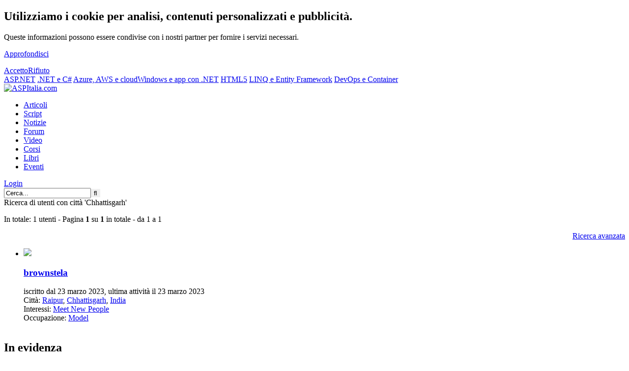

--- FILE ---
content_type: text/html; charset=iso-8859-15
request_url: https://tags.aspitalia.com/users/search.aspx?city=Chhattisgarh
body_size: 6173
content:
<!DOCTYPE html><html><head prefix="og: https://ogp.me/ns# fb: https://ogp.me/ns/fb# article: https://ogp.me/ns/article# book: https://ogp.me/ns/book#"><style type="text/css" media="screen">@import url(https://gui.aspitalia.com/styles/aspitalia.css?/v=2022.8.29-20260121);</style><link rel="stylesheet" type="text/css" media="print" href="https://gui.aspitalia.com/styles/print.css" /><meta name="robots" content="index,follow" /><meta name="apple-mobile-web-app-capable" content="yes" /><meta name="apple-mobile-web-app-status-bar-style" content="black-translucent" /><meta name="viewport" content="width=device-width, user-scalable=no" /> <script src="https://webservices.aspitalia.com/scripts/jquery.js" type="text/javascript"></script><script src="https://webservices.aspitalia.com/scripts/responsive-nav.min.js" type="text/javascript"></script> <meta name="title" content="Ricerca di utenti con citt&#224; &#39;Chhattisgarh&#39;" /><meta name="description" content="Ricerca di utenti con citt&#224; &#39;Chhattisgarh&#39; | Pagina: 1" /><meta name ="copyright" content="(c) 1998-2026 ASPItalia.com. All rights reserved. Vietata la copia, anche parziale, senza un'autorizzazione esplicita." /> <meta property="og:title" content="Ricerca di utenti con citt&#224; &#39;Chhattisgarh&#39;" /><meta property="article:publisher" content="https://www.facebook.com/ASPItalia" /><meta property="og:url" content="https://tags.aspitalia.com/users/search.aspx?city=Chhattisgarh" /><meta property="og:site_name" content="ASPItalia.com" /> <link rel="image_src" href="https://webservices.aspitalia.com/services/cover.aspx?url=https%3a%2f%2ftags.aspitalia.com%2fusers%2fsearch.aspx%3fcity%3dChhattisgarh" /><meta property="og:image" content="https://webservices.aspitalia.com/services/cover.aspx?url=https%3a%2f%2ftags.aspitalia.com%2fusers%2fsearch.aspx%3fcity%3dChhattisgarh" /><meta property="og:image:width" content="1200" /><meta property="og:image:height" content="628" /> <meta name="language" content="it-it" /><meta name="engine" content="Engine codename 'Cortana' v. 2022.8.29" /><meta http-equiv="imagetoolbar" content="no" /><meta http-equiv="imagetoolbar" content="false" /><link rel="search" type="application/opensearchdescription+xml" href="https://www.aspitalia.com/ricerca/SearchProvider.xml" title="ASPItalia.com Network" /><link rel="alternate" type="application/rss+xml" title="Feed - ASPItalia (RSS)" href="https://feed.aspitalia.com/feed.xml" /><link rel="alternate" type="application/atom+xml" title="Feed - ASPItalia (Atom)" href="https://feed.aspitalia.com/atom.xml" /> <link rel="apple-touch-icon" sizes="180x180" href="https://gui.aspitalia.com/images/icons/apple-touch-icon.png" /><link rel="icon" type="image/png" sizes="32x32" href="https://gui.aspitalia.com/images/icons/favicon-32x32.png" /><link rel="icon" type="image/png" sizes="16x16" href="https://gui.aspitalia.com/images/icons/favicon-16x16.png" /><link rel="mask-icon" href="https://gui.aspitalia.com/images/icons/safari-pinned-tab.svg" color="#336699" /><link rel="shortcut icon" href="https://gui.aspitalia.com/images/icons/favicon.ico" /><title>Ricerca di utenti con città 'Chhattisgarh' | Pagina: 1 | ASPItalia.com</title></head><body class="aspitalia _secure"><script type="text/javascript"><!-- 
if (top.frames.length!=0) (top.location=self.document.location);function blankUrl(url) {window.open(url);}function onAdv(c, h){$('#' + c).html(h);}document.write = function (a){/*if (a.lenght>0) $(a).appendTo('body')*/}; $(function(){ responsiveNav(".nav-collapse"); $('#topAvatarGlyph').click(function(){ $('#topAvatarGlyph').toggleClass('topAvatarGlyphSelected'); $('#topAvatarPanel').toggleClass('active'); }); var v = localStorage["privacyCookie"]; if (v == undefined){ $('#cookieAdv').show(); $('#cookie-ok').click(function(){ localStorage["privacyCookie"] = true; $('#cookieAdv').hide(); }); $('#cookie-ko').click(function(){ localStorage["privacyCookie"] = false; $('#cookieAdv').hide(); }); }});
//--></script><div id="mainwrapper"><div id="main"><a id="top"></a> <div id="cookieAdv"><div class="cookie innermax"><div class="left"><h2>Utilizziamo i cookie per analisi, contenuti personalizzati e pubblicità.</h2><p>Queste informazioni possono essere condivise con i nostri partner per fornire i servizi necessari.</p><p><a href="https://www.aspitalia.com/liste/informativa.aspx" class="link">Approfondisci</a></p></div><div class="right"> <a class="submitButton" href="#" id="cookie-ok">Accetto</a><a class="submitButton" href="#" id="cookie-ko">Rifiuto</a> </div></div></div> <header><div id="headerWrapper"> <div id="linkbar"><div class="linkbar-container"> <a href="https://www.aspitalia.com/" class="aspitalia active" title="ASPItalia.com: tutto su ASP.NET, ASP.NET Core, sviluppo web ed architettura delle applicazioni">ASP.NET</a> <a href="https://www.winfxitalia.com/" class="winfxitalia" title="WinFXItalia.com: tutto su .NET Core, .NET Framework, C# e Visual Studio">.NET e C#</a> <a href="https://www.cloudnativeitalia.com/" class="cloudnativeitalia" title="CloudNativeItalia.com: tutto sul cloud">Azure, AWS e cloud</a><a href="https://www.winrtitalia.com/" class="winrtitalia" title="WinRTItalia.com: tutto sullo sviluppo di app per Windows e cross platform con .NET">Windows e app con .NET</a> <a href="https://www.html5italia.com/" class="html5italia" title="HTML5Italia.com: tutto su HTML5, CSS 3, Javascript, Angular, React e standard web!">HTML5</a> <a href="https://www.linqitalia.com/" class="linqitalia" title="LINQItalia.com: tutto su LINQ, Entity Framework ed accesso ai dati">LINQ e Entity Framework</a> <a href="https://www.dopsitalia.com/" class="dopsitalia" title="DOpsItalia.com: tutto su DevOps e container">DevOps e Container </a> </div></div> <div class="innermax headerContainer"><div class="logoContainer"><div id="header"><div id="logo" class="msPinSite"><a href="https://www.aspitalia.com/"><img src="https://gui.aspitalia.com/images/aspitalia/aspitalia.png" title="ASPItalia.com" alt="ASPItalia.com" /></a><br /></div> </div></div> <nav class="navContainer nav-collapse"><div id="breadcrumbs"><ul id="links"><li><a title="Vai alla sezione 'Articoli'" href="https://www.aspitalia.com/articoli/">Articoli</a></li><li><a title="Vai alla sezione 'Script'" href="https://www.aspitalia.com/script/">Script</a></li><li><a title="Vai alla sezione 'Notizie'" href="https://www.aspitalia.com/focuson/">Notizie</a></li><li><a title="Vai alla sezione 'Forum'" href="https://forum.aspitalia.com/forum/">Forum</a></li><li><a title="Vai alla sezione 'Video'" href="https://media.aspitalia.com/">Video</a></li><li><a title="Vai alla sezione 'Corsi'" href="https://corsi.aspitalia.com/">Corsi</a></li><li><a title="Vai alla sezione 'Libri'" href="https://books.aspitalia.com/">Libri</a></li><li><a title="Vai alla sezione 'Eventi'" href="https://www.aspitalia.com/eventi/">Eventi</a></li></ul></div> <div id="useravatar"><div id="topAvatarGlyph2"><a href="https://secure.aspitalia.com/profile/login.aspx?ReturnUrl=https%3a%2f%2ftags.aspitalia.com%2fusers%2fsearch.aspx%3fcity%3dChhattisgarh" title="Effettua il login"><span class="fa fa-sign-in"></span> Login</a></div></div> <form action="https://www.aspitalia.com/ricerca/ricerca.aspx" method="post" id="searchForm"> <div id="search"> <input class="search_input" type="text" name="key" id="key" maxlength="50" placeholder="Cerca..." required="required" value="Cerca..." onblur="if (placeholder==null && value=='') {value='Cerca...'}" onfocus="if (value=='Cerca...'){value =''}" /><input type="submit" class="search_button" style="border:0px;" value="&#xf002;" title="Cerca" /> </div></form> <script type="application/ld+json">{ "@context": "http://schema.org", "@type": "WebSite", "name": "ASPItalia.com", "url": "https://www.aspitalia.com/", "potentialAction": { "@type": "SearchAction", "target": "https://www.aspitalia.com/ricerca/super.aspx?key={key}", "query-input": "required=true name=key" }}</script></nav> </div></div></header><div id="header-closed"></div> <div id="secondaryHeaderBox" class="innermax adBlockContainer"><script type="text/javascript" async="true" src="https://b.aspit.co/g/toppage/0/toppage/20260121123537/"></script><div id="adv_toppage"></div></div> <div id="tableless"> <div id="textcontainer"> <div class="article-body text"> <!--[if IE 6]> <p class="warning centered">Stai usando un browser datato, che non supporta gli standard web. Questo sito è costruito nel rispetto degli standard e viene visualizzato al meglio con browser che ne tengono conto. <strong>Aggiorna il tuo browser e contribuisci anche tu al supporto di un web migliore.</strong></p><![endif]--> <div class="bodyarticle"> <form method="post" action="./search.aspx?city=Chhattisgarh" id="frmforum"><div class="aspNetHidden"><input type="hidden" name="__VIEWSTATE" id="__VIEWSTATE" value="RAQr03eUh2mt30skY/hBh1vgfX6IrZa9CA9PfieJ5kTdDc/XpInaGVFmc3EoRn7xvbz7jTLFc9uUdGwNwJqCzjZxF7GVpYU2giYarCRd/3pnHPvVWMe4naJ1fH8/o+hzPx3AtINvd19Uck/jCmkRLmfsxuQcI5y0sX5W9qfBihcVEBIuaRwNRdJgOX49Zpk3UWLAz0XpCOimRXBT+UHaAYk75gv/1OXjYIVfIHkpbnhxY/QiBK1wDAssfh9O18MgyHjUU2M/v66eDURNtdfwl3vBSwFO0n2BepqBI3YyYaEzdsX5EdECINpEUW2SBFic5Bs7rueVEClbd5BkmvN6mdVeWMmE/HiZLqtU5XwfvtX8saAGdBtIMh9L2I9K1PGVRC/rhgsMg2ClSXAMTZwWAm2d+ewUn8sQMC85kmDY0m1isnph/70J4uBWq2CL04emTH6RHYLdLVBHU/WYOm0/+gkzqNOha4xgoVTSzGAJGz21+KQFtypc8aiAM03hh/CoHY8X4LXb6Jj9MCsZjsE5e48t0FS/xuEASiec8hImwa3swfMdxI+VaK6wWXAnfiVuPMNZJtWxkAOaSU8lowwTvpa5wEVQ5EY+QDB/TcM4xtjUDF+sUHvDhXpM7ZDW6i0BLQk3DLvXqvlQ4niOgohP0R7S2Txa8Hzz9cCAmDLAh/Ls2r3F6pj2Y2GEbdLs6sMnMKOwtvTyS1S6t1HnSkLAubdXGBYFRurSlxPLXGLmvgTFNqdtuzAO/9+5Jgf7b5ETw8o+/Sxgmt0MOy8/+F4gWT/RDFpIfxBo8hEM2ypst51vAZ0/Ka/[base64]/GahT0Kn3IURj4ddkrnchCB0otC8Ua32ajdV4TClO5NIOhJ8KKh3adfymGk4m2GaLETiC0EOmkwgF5VPC6WWt6jmv7HTfscrUUUnQSVrXogpvPw/CgLiRSA9N5Ck7qZYZtdiXRnJY2gksaffps/OOW0bW2J4rHZM97aksB3s4F9/BSlhz4XQGqvGgSWgkwkz5wkHOX0R/iI2CmaCYxvK/XVOy6dfUUs2" /></div> <div class="aspNetHidden"> <input type="hidden" name="__VIEWSTATEGENERATOR" id="__VIEWSTATEGENERATOR" value="FDE41D1F" /></div> <div class="heading">Ricerca di utenti con città 'Chhattisgarh'</div><p>In totale: 1 utenti - Pagina <b>1</b> su <b>1</b> in totale - da 1 a 1</p> <a name="results"></a> <div class="bodytxtsml" style="text-align:right;"><a href="?advanced=1&amp;city=Chhattisgarh">Ricerca avanzata</a><br /></div> <ul> <li class="clearall searchItem"><div class="avatar35"><a href="https://forum.aspitalia.com/forum/user/brownstela.aspx"><img src="https://forum.aspitalia.com/avatars/35/brownstela.avatar" style="width:35px;height:35px;" title="brownstela" alt=" "/></a></div> <h3 class="heading_bold"><a href="https://forum.aspitalia.com/forum/user/brownstela.aspx">brownstela</a></h3><div class="indent">iscritto dal 23 marzo 2023, ultima attività il 23 marzo 2023<br />Città: <a href="https://tags.aspitalia.com/users/search.aspx?city=Raipur">Raipur</a>, <a href="https://tags.aspitalia.com/users/search.aspx?city=Chhattisgarh">Chhattisgarh</a>, <a href="https://tags.aspitalia.com/users/search.aspx?city=India">India</a><br />Interessi: <a href="https://tags.aspitalia.com/users/search.aspx?interest=Meet+New+People">Meet New People</a><br />Occupazione: <a href="https://tags.aspitalia.com/users/search.aspx?occupation=Model">Model</a></div><br /></li></ul> </form> </div></div></div><div id="rightmenu" class="rightmenu"><section class="transparent"><script type="text/javascript" src="https://b.aspit.co/g/RightFocus/0/310120/20260121123537/"></script><div id="ctl00_ctl00_advright_Container" class="rightbox_centered adBlockContainer"><script type="text/javascript" async="true" src="https://b.aspit.co/g/rightpage/0/rightpage/20260121123537/"></script><div id="adv_rightpage"></div></div></section> <section><header><h1 class="contentheading">In evidenza</h1></header><div class="contentbox"> <ul><li><a class="heading_bold" href="https://www.aspitalia.com/eventi/97/.NET-Conference-Italia-2025-Milano.aspx" title=".NET Conference Italia 2025 - Milano, pubblicato in primo piano su ASPItalia.com">.NET Conference Italia 2025 - Milano</a></li><li><a class="heading_bold" href="https://www.aspitalia.com/eventi/98/The-Agentic-Day-Milano.aspx" title="The Agentic Day - Milano, pubblicato in primo piano su ASPItalia.com">The Agentic Day - Milano</a></li></ul> </div></section> <section><header><h1 class="contentheading">Misc</h1></header><div class="contentbox"><ul><li><a href="https://www.aspitalia.com/autori/">I nostri autori</a></li><li><a href="https://www.aspitalia.com/misc/collabora.aspx">Collabora con noi!</a></li><li><a href="https://www.aspitalia.com/ads/"><strong>Media Kit - Pubblicità sul nostro network</strong></a></li> </ul> </div></section> </div></div><footer><div id="footer"><div class="background"><div class="clearall group"> <div class="footerColumn"><div class="contentbox"> <div class="sponsor"> <a href="https://icubed.it/?utm_source=aspitalia.com&utm_medium=link&utm_campaign=footer" target="_blank"><img src="https://b.aspit.co/i/logo-icubed-white.png" style="width:180px; height:45px;" alt="iCubed" title="Questo sito ? gestito da iCubed srl" /></a> </div></div></div> <div class="footerColumnWide"> <div class="contentbox"> <div class="left clearall"> <ul class="line"> <li><a href="https://www.aspitalia.com/misc/info.aspx">Policy</a></li> <li><a href="https://www.aspitalia.com/misc/chisiamo.aspx">Chi siamo</a></li> <li><a href="https://www.aspitalia.com/misc/contatti.aspx">Contatti</a></li> </ul> <ul class="clearall line"> <li><a href="https://www.aspitalia.com/misc/legale.aspx">Note legali</a></li> <li><a href="https://www.aspitalia.com/liste/informativa.aspx">Privacy</a></li> <li><a href="https://www.aspitalia.com/ads/">Pubblicità</a></li> </ul> <p class="social"> <a href="https://feed.aspitalia.com/"><span class="fa fa-feed"></span></a> <a href="https://www.facebook.com/ASPItalia" target="_blank"><span class="fa fa-facebook"></span></a> <a href="https://twitter.com/aspitalia/" target="_blank"><span class="fa fa-twitter"></span></a> <a href="https://www.linkedin.com/company/1763606" target="_blank"><span class="fa fa-linkedin"></span></a> </p></div> <div class="right"><p><a href="https://www.aspitalia.com/"><img src="https://gui.aspitalia.com/images/aspitalia/aspitalia.png" alt="ASPItalia.com" title="ASPItalia.com" /></a></p> <p><span title="Microsoft Windows NT 10.0.17763.0 / NETFX 4.6 / AppFabric">&copy;</span> Dal 1998 <a href="https://www.aspitalia.com/misc/network.aspx">ASPItalia.com</a>&trade;</p> <p><a href="https://www.aspitalia.com/misc/collabora.aspx">Scrivi per noi!</a></p> <p>P.IVA 07284390965</p></div> </div></div> </div> </div> </div> <div id="hGbNuWTQkriZ" style="display:none"> <div class="adBlocked"> Il nostro sito si basa sulla pubblicit?, se la disattivi non saremo in grado di fornirti questo servizio in futuro.<br /> Ci impegniamo a non utilizzare banner invadenti e a tenerli sempre in tema con i contenuti del sito. </div></div> <script src="https://secure.aspitalia.com/scripts/ads.js" type="text/javascript"></script><script type="text/javascript"><!-- 
if(!document.getElementById('EvSxajpgDiTQ')){ $('.adBlockContainer').html($('#hGbNuWTQkriZ').html());}
//--></script> </footer></div></div></body></html>